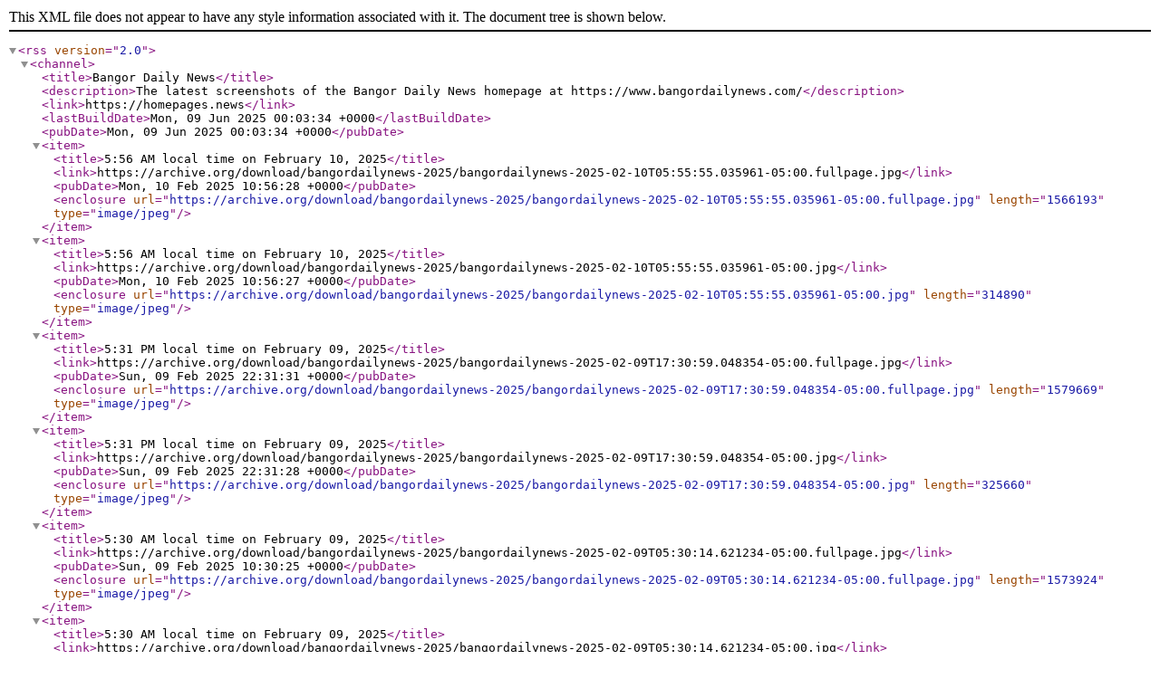

--- FILE ---
content_type: application/xml
request_url: https://palewi.re/docs/news-homepages/rss/sites/bangordailynews.xml
body_size: 832
content:
<?xml version="1.0" encoding="UTF-8" ?>
<rss version="2.0">
<channel>
 <title>Bangor Daily News</title>
 <description>The latest screenshots of the Bangor Daily News homepage at https://www.bangordailynews.com/</description>
 <link>https://homepages.news</link>
 <lastBuildDate>Mon, 09 Jun 2025 00:03:34 +0000</lastBuildDate>
 <pubDate>Mon, 09 Jun 2025 00:03:34 +0000</pubDate>
 
 <item>
  <title>5:56 AM local time on February 10, 2025</title>
  <link>https://archive.org/download/bangordailynews-2025/bangordailynews-2025-02-10T05:55:55.035961-05:00.fullpage.jpg</link>
  <pubDate>Mon, 10 Feb 2025 10:56:28 +0000</pubDate>
  <enclosure url="https://archive.org/download/bangordailynews-2025/bangordailynews-2025-02-10T05:55:55.035961-05:00.fullpage.jpg" length="1566193" type="image/jpeg" />
 </item>
 
 <item>
  <title>5:56 AM local time on February 10, 2025</title>
  <link>https://archive.org/download/bangordailynews-2025/bangordailynews-2025-02-10T05:55:55.035961-05:00.jpg</link>
  <pubDate>Mon, 10 Feb 2025 10:56:27 +0000</pubDate>
  <enclosure url="https://archive.org/download/bangordailynews-2025/bangordailynews-2025-02-10T05:55:55.035961-05:00.jpg" length="314890" type="image/jpeg" />
 </item>
 
 <item>
  <title>5:31 PM local time on February 09, 2025</title>
  <link>https://archive.org/download/bangordailynews-2025/bangordailynews-2025-02-09T17:30:59.048354-05:00.fullpage.jpg</link>
  <pubDate>Sun, 09 Feb 2025 22:31:31 +0000</pubDate>
  <enclosure url="https://archive.org/download/bangordailynews-2025/bangordailynews-2025-02-09T17:30:59.048354-05:00.fullpage.jpg" length="1579669" type="image/jpeg" />
 </item>
 
 <item>
  <title>5:31 PM local time on February 09, 2025</title>
  <link>https://archive.org/download/bangordailynews-2025/bangordailynews-2025-02-09T17:30:59.048354-05:00.jpg</link>
  <pubDate>Sun, 09 Feb 2025 22:31:28 +0000</pubDate>
  <enclosure url="https://archive.org/download/bangordailynews-2025/bangordailynews-2025-02-09T17:30:59.048354-05:00.jpg" length="325660" type="image/jpeg" />
 </item>
 
 <item>
  <title>5:30 AM local time on February 09, 2025</title>
  <link>https://archive.org/download/bangordailynews-2025/bangordailynews-2025-02-09T05:30:14.621234-05:00.fullpage.jpg</link>
  <pubDate>Sun, 09 Feb 2025 10:30:25 +0000</pubDate>
  <enclosure url="https://archive.org/download/bangordailynews-2025/bangordailynews-2025-02-09T05:30:14.621234-05:00.fullpage.jpg" length="1573924" type="image/jpeg" />
 </item>
 
 <item>
  <title>5:30 AM local time on February 09, 2025</title>
  <link>https://archive.org/download/bangordailynews-2025/bangordailynews-2025-02-09T05:30:14.621234-05:00.jpg</link>
  <pubDate>Sun, 09 Feb 2025 10:30:23 +0000</pubDate>
  <enclosure url="https://archive.org/download/bangordailynews-2025/bangordailynews-2025-02-09T05:30:14.621234-05:00.jpg" length="300776" type="image/jpeg" />
 </item>
 
 <item>
  <title>5:30 PM local time on February 08, 2025</title>
  <link>https://archive.org/download/bangordailynews-2025/bangordailynews-2025-02-08T17:30:21.609638-05:00.fullpage.jpg</link>
  <pubDate>Sat, 08 Feb 2025 22:30:46 +0000</pubDate>
  <enclosure url="https://archive.org/download/bangordailynews-2025/bangordailynews-2025-02-08T17:30:21.609638-05:00.fullpage.jpg" length="1587644" type="image/jpeg" />
 </item>
 
 <item>
  <title>5:30 PM local time on February 08, 2025</title>
  <link>https://archive.org/download/bangordailynews-2025/bangordailynews-2025-02-08T17:30:21.609638-05:00.jpg</link>
  <pubDate>Sat, 08 Feb 2025 22:30:42 +0000</pubDate>
  <enclosure url="https://archive.org/download/bangordailynews-2025/bangordailynews-2025-02-08T17:30:21.609638-05:00.jpg" length="285882" type="image/jpeg" />
 </item>
 
 <item>
  <title>5:27 AM local time on February 08, 2025</title>
  <link>https://archive.org/download/bangordailynews-2025/bangordailynews-2025-02-08T05:27:04.637065-05:00.fullpage.jpg</link>
  <pubDate>Sat, 08 Feb 2025 10:27:17 +0000</pubDate>
  <enclosure url="https://archive.org/download/bangordailynews-2025/bangordailynews-2025-02-08T05:27:04.637065-05:00.fullpage.jpg" length="1613238" type="image/jpeg" />
 </item>
 
 <item>
  <title>5:27 AM local time on February 08, 2025</title>
  <link>https://archive.org/download/bangordailynews-2025/bangordailynews-2025-02-08T05:27:04.637065-05:00.jpg</link>
  <pubDate>Sat, 08 Feb 2025 10:27:15 +0000</pubDate>
  <enclosure url="https://archive.org/download/bangordailynews-2025/bangordailynews-2025-02-08T05:27:04.637065-05:00.jpg" length="289575" type="image/jpeg" />
 </item>
 
 <item>
  <title>5:31 PM local time on February 07, 2025</title>
  <link>https://archive.org/download/bangordailynews-2025/bangordailynews-2025-02-07T17:30:56.637366-05:00.fullpage.jpg</link>
  <pubDate>Fri, 07 Feb 2025 22:31:18 +0000</pubDate>
  <enclosure url="https://archive.org/download/bangordailynews-2025/bangordailynews-2025-02-07T17:30:56.637366-05:00.fullpage.jpg" length="1611195" type="image/jpeg" />
 </item>
 
 <item>
  <title>5:31 PM local time on February 07, 2025</title>
  <link>https://archive.org/download/bangordailynews-2025/bangordailynews-2025-02-07T17:30:56.637366-05:00.jpg</link>
  <pubDate>Fri, 07 Feb 2025 22:31:15 +0000</pubDate>
  <enclosure url="https://archive.org/download/bangordailynews-2025/bangordailynews-2025-02-07T17:30:56.637366-05:00.jpg" length="296099" type="image/jpeg" />
 </item>
 
 <item>
  <title>5:55 AM local time on February 07, 2025</title>
  <link>https://archive.org/download/bangordailynews-2025/bangordailynews-2025-02-07T05:55:01.798281-05:00.fullpage.jpg</link>
  <pubDate>Fri, 07 Feb 2025 10:55:16 +0000</pubDate>
  <enclosure url="https://archive.org/download/bangordailynews-2025/bangordailynews-2025-02-07T05:55:01.798281-05:00.fullpage.jpg" length="1653012" type="image/jpeg" />
 </item>
 
 <item>
  <title>5:55 AM local time on February 07, 2025</title>
  <link>https://archive.org/download/bangordailynews-2025/bangordailynews-2025-02-07T05:55:01.798281-05:00.jpg</link>
  <pubDate>Fri, 07 Feb 2025 10:55:14 +0000</pubDate>
  <enclosure url="https://archive.org/download/bangordailynews-2025/bangordailynews-2025-02-07T05:55:01.798281-05:00.jpg" length="283959" type="image/jpeg" />
 </item>
 
 <item>
  <title>5:29 PM local time on February 06, 2025</title>
  <link>https://archive.org/download/bangordailynews-2025/bangordailynews-2025-02-06T17:29:40.567971-05:00.fullpage.jpg</link>
  <pubDate>Thu, 06 Feb 2025 22:29:56 +0000</pubDate>
  <enclosure url="https://archive.org/download/bangordailynews-2025/bangordailynews-2025-02-06T17:29:40.567971-05:00.fullpage.jpg" length="1638432" type="image/jpeg" />
 </item>
 
 <item>
  <title>5:29 PM local time on February 06, 2025</title>
  <link>https://archive.org/download/bangordailynews-2025/bangordailynews-2025-02-06T17:29:40.567971-05:00.jpg</link>
  <pubDate>Thu, 06 Feb 2025 22:29:49 +0000</pubDate>
  <enclosure url="https://archive.org/download/bangordailynews-2025/bangordailynews-2025-02-06T17:29:40.567971-05:00.jpg" length="288075" type="image/jpeg" />
 </item>
 
 <item>
  <title>5:31 AM local time on February 06, 2025</title>
  <link>https://archive.org/download/bangordailynews-2025/bangordailynews-2025-02-06T05:31:07.967488-05:00.fullpage.jpg</link>
  <pubDate>Thu, 06 Feb 2025 10:31:22 +0000</pubDate>
  <enclosure url="https://archive.org/download/bangordailynews-2025/bangordailynews-2025-02-06T05:31:07.967488-05:00.fullpage.jpg" length="1626341" type="image/jpeg" />
 </item>
 
 <item>
  <title>5:31 AM local time on February 06, 2025</title>
  <link>https://archive.org/download/bangordailynews-2025/bangordailynews-2025-02-06T05:31:07.967488-05:00.jpg</link>
  <pubDate>Thu, 06 Feb 2025 10:31:16 +0000</pubDate>
  <enclosure url="https://archive.org/download/bangordailynews-2025/bangordailynews-2025-02-06T05:31:07.967488-05:00.jpg" length="303781" type="image/jpeg" />
 </item>
 
 <item>
  <title>5:32 PM local time on February 05, 2025</title>
  <link>https://archive.org/download/bangordailynews-2025/bangordailynews-2025-02-05T17:32:33.537334-05:00.fullpage.jpg</link>
  <pubDate>Wed, 05 Feb 2025 22:32:48 +0000</pubDate>
  <enclosure url="https://archive.org/download/bangordailynews-2025/bangordailynews-2025-02-05T17:32:33.537334-05:00.fullpage.jpg" length="1610418" type="image/jpeg" />
 </item>
 
 <item>
  <title>5:32 PM local time on February 05, 2025</title>
  <link>https://archive.org/download/bangordailynews-2025/bangordailynews-2025-02-05T17:32:33.537334-05:00.jpg</link>
  <pubDate>Wed, 05 Feb 2025 22:32:39 +0000</pubDate>
  <enclosure url="https://archive.org/download/bangordailynews-2025/bangordailynews-2025-02-05T17:32:33.537334-05:00.jpg" length="316638" type="image/jpeg" />
 </item>
 
 <item>
  <title>5:30 AM local time on January 30, 2025</title>
  <link>https://archive.org/download/bangordailynews-2025/bangordailynews-2025-01-30T05:29:43.781531-05:00.fullpage.jpg</link>
  <pubDate>Thu, 30 Jan 2025 10:30:04 +0000</pubDate>
  <enclosure url="https://archive.org/download/bangordailynews-2025/bangordailynews-2025-01-30T05:29:43.781531-05:00.fullpage.jpg" length="1599265" type="image/jpeg" />
 </item>
 
 <item>
  <title>5:29 AM local time on January 30, 2025</title>
  <link>https://archive.org/download/bangordailynews-2025/bangordailynews-2025-01-30T05:29:43.781531-05:00.jpg</link>
  <pubDate>Thu, 30 Jan 2025 10:29:58 +0000</pubDate>
  <enclosure url="https://archive.org/download/bangordailynews-2025/bangordailynews-2025-01-30T05:29:43.781531-05:00.jpg" length="294168" type="image/jpeg" />
 </item>
 
 <item>
  <title>5:30 PM local time on January 29, 2025</title>
  <link>https://archive.org/download/bangordailynews-2025/bangordailynews-2025-01-29T17:30:35.760605-05:00.fullpage.jpg</link>
  <pubDate>Wed, 29 Jan 2025 22:30:52 +0000</pubDate>
  <enclosure url="https://archive.org/download/bangordailynews-2025/bangordailynews-2025-01-29T17:30:35.760605-05:00.fullpage.jpg" length="1592264" type="image/jpeg" />
 </item>
 
 <item>
  <title>5:30 PM local time on January 29, 2025</title>
  <link>https://archive.org/download/bangordailynews-2025/bangordailynews-2025-01-29T17:30:35.760605-05:00.jpg</link>
  <pubDate>Wed, 29 Jan 2025 22:30:46 +0000</pubDate>
  <enclosure url="https://archive.org/download/bangordailynews-2025/bangordailynews-2025-01-29T17:30:35.760605-05:00.jpg" length="297262" type="image/jpeg" />
 </item>
 
 <item>
  <title>5:31 AM local time on January 29, 2025</title>
  <link>https://archive.org/download/bangordailynews-2025/bangordailynews-2025-01-29T05:31:17.890886-05:00.fullpage.jpg</link>
  <pubDate>Wed, 29 Jan 2025 10:31:29 +0000</pubDate>
  <enclosure url="https://archive.org/download/bangordailynews-2025/bangordailynews-2025-01-29T05:31:17.890886-05:00.fullpage.jpg" length="1593168" type="image/jpeg" />
 </item>
 
</channel>
</rss>